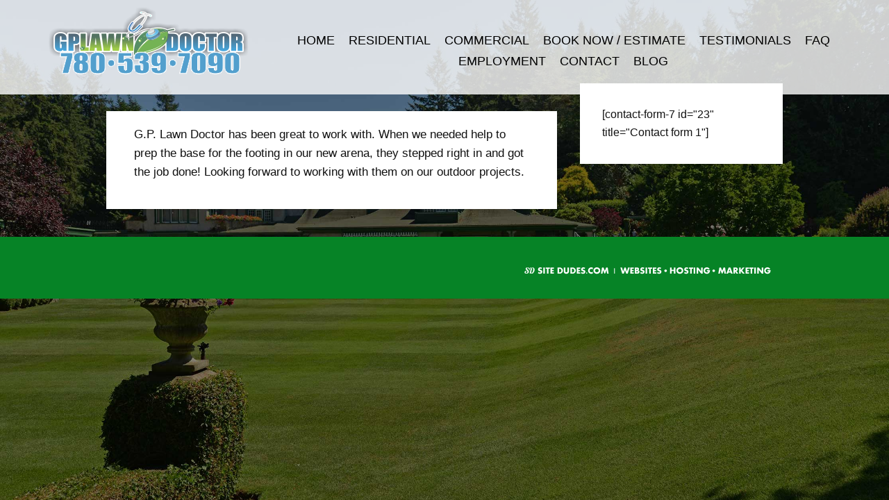

--- FILE ---
content_type: text/css
request_url: https://www.gplawndoctor.com/wp-content/themes/genesischild-mobile-first-master/style.css?ver=2.1.2
body_size: 58117
content:
@import url(http://fonts.googleapis.com/css?family=Roboto+Slab);
/*
Theme Name: genesischild-mobile-first
Description: GenesisChild Mobile First is a vanilla base starter theme created for Genesis Framework
Author: Neil Gee
Author URI: http://www.wpbeaches.com/
Version: 2.1.2
Tags: Contains regular Widget areas as well as preheaderwrap, home page Hero area, optin wrap and pre-footer widget content wrap
Template: genesis
*/


/* # Table of Contents
- HTML5 Reset
	- Baseline Normalize
	- Box Sizing
	- Float Clearing
- Defaults
	- Typographical Elements
	- Headings
	- Objects
	- Gallery
	- Forms
	- Tables
- Structure and Layout
	- Site Containers
	- Column Widths and Positions
	- Column Classes
- Common Classes
	- Avatar
	- Genesis
	- Search Form
	- Titles
	- WordPress
- Widgets
	- Featured Content
- Plugins
	- Genesis eNews Extended
	- Jetpack
- Site Header
	- Title Area
	- Widget Area
- Site Navigation
	- Header Navigation
	- Primary Navigation
	- Secondary Navigation
- Content Area
	- Entries
	- Entry Meta
	- Pagination
	- Comments
- Sidebars
- Footer Widgets
- Site Footer
- Media Queries
	- Retina Display
	- Max-width: 1200px
	- Max-width: 960px
	- Max-width: 800px
*/


/* # HTML5 Reset
---------------------------------------------------------------------------------------------------- */

/* ## Baseline Normalize
--------------------------------------------- */
/*! normalize.css v3.0.2 | MIT License | git.io/normalize */
html{font-family:sans-serif;-ms-text-size-adjust:100%;-webkit-text-size-adjust:100%}body{margin:0}article,aside,details,figcaption,figure,footer,header,hgroup,main,menu,nav,section,summary{display:block}audio,canvas,progress,video{display:inline-block;vertical-align:baseline}audio:not([controls]){display:none;height:0}[hidden],template{display:none}a{background-color:transparent}a:active,a:hover{outline:0}abbr[title]{border-bottom:1px dotted}b,strong{font-weight:700}dfn{font-style:italic}h1{font-size:2em;margin:.67em 0}mark{background:#ff0;color:#000}small{font-size:80%}sub,sup{font-size:75%;line-height:0;position:relative;vertical-align:baseline}sup{top:-.5em}sub{bottom:-.25em}img{border:0}svg:not(:root){overflow:hidden}figure{margin:1em 40px}hr{-moz-box-sizing:content-box;box-sizing:content-box;height:0}pre{overflow:auto}code,kbd,pre,samp{font-family:monospace,monospace;font-size:1em}button,input,optgroup,select,textarea{color:inherit;font:inherit;margin:0}button{overflow:visible}button,select{text-transform:none}button,html input[type=button],input[type=reset],input[type=submit]{-webkit-appearance:button;cursor:pointer}button[disabled],html input[disabled]{cursor:default}button::-moz-focus-inner,input::-moz-focus-inner{border:0;padding:0}input{line-height:normal}input[type=checkbox],input[type=radio]{box-sizing:border-box;padding:0}input[type=number]::-webkit-inner-spin-button,input[type=number]::-webkit-outer-spin-button{height:auto}input[type=search]{-webkit-appearance:textfield;-moz-box-sizing:content-box;-webkit-box-sizing:content-box;box-sizing:content-box}input[type=search]::-webkit-search-cancel-button,input[type=search]::-webkit-search-decoration{-webkit-appearance:none}fieldset{border:1px solid silver;margin:0 2px;padding:.35em .625em .75em}legend{border:0;padding:0}textarea{overflow:auto}optgroup{font-weight:700}table{border-collapse:collapse;border-spacing:0}td,th{padding:0}

/* ## Box Sizing
--------------------------------------------- */

*,
input[type="search"] {
	-webkit-box-sizing: border-box;
	-moz-box-sizing:    border-box;
	box-sizing:         border-box;
}

/* ## Float Clearing
--------------------------------------------- */

.author-box:before,
.clearfix:before,
.entry:before,
.entry-content:before,
.footer-widgets:before,
.nav-primary:before,
.nav-secondary:before,
.pagination:before,
.site-container:before,
.site-footer:before,
.site-header:before,
.site-inner:before,
.wrap:before {
	content: " ";
	display: table;
}

.author-box:after,
.clearfix:after,
.entry:after,
.entry-content:after,
.footer-widgets:after,
.nav-primary:after,
.nav-secondary:after,
.pagination:after,
.site-container:after,
.site-footer:after,
.site-header:after,
.site-inner:after,
.wrap:after {
	clear: both;
	content: " ";
	display: table;
}


/* # Defaults
---------------------------------------------------------------------------------------------------- */

/* ## Typographical Elements
--------------------------------------------- */

 .link_menu_btn  {
    background: #ff8833;
    font-size: 14px;
    color: #fff;
    font-family: 'open sans', sans-serif;
    border-radius: 3px;
    text-decoration: none;
    position: relative;
    display: inline-block;
    padding: 7px 25px 10px 25px;
    margin-bottom: 50px;
    text-align: center;
}

 .link_menu_btn a  {
  color:#fff !important;
}

#mega-menu-wrap-primary #mega-menu-primary > li.mega-menu-megamenu > ul.mega-sub-menu > li.mega-menu-item {

    padding: 8px !important;
    
}

.page-id-7 .footerwidgetheader-container {
  display:none;
}



.info-space{
padding-bottom: 25px;
}

.info-prompt {
    font-family: inherit;
    font-weight: inherit;
    font-size: inherit;
    line-height: 1.6;
    margin-bottom: 1.07em;
text-align:left;
color:#fff;
padding-right:100px;
}

.icon_st{
	text-align:center !important;
}

.info-titlehome {
    font-style: normal;
    font-weight: 600;
    font-size: 45px;
    color: #ffffff;
    line-height: 55px;
}

body {
	background-color: #fff;
	color: #111;
	font-family: Arial, 'Roboto Slab', sans-serif !important;
	font-size: 16px;
	font-weight: 300;
	line-height: 1.625;
	margin: 0;
 
}

a,
button,
input:focus,
input[type="button"],
input[type="reset"],
input[type="submit"],
textarea:focus,
.button,
.gallery img {
	-webkit-transition: all 0.1s ease-in-out;
	-moz-transition:    all 0.1s ease-in-out;
	-ms-transition:     all 0.1s ease-in-out;
	-o-transition:      all 0.1s ease-in-out;
	transition:         all 0.1s ease-in-out;
}

::-moz-selection {
	background-color: #333;
	color: #fff;
}

::selection {
	background-color: #333;
	color: #fff;
}

a {
	color: #e5554e;
	text-decoration: none;
}

a:hover {
	color: #333;
}

p {
	margin: 0 0 20px;
	padding: 0;
}

ol,
ul {
	margin: 0;
	padding: 0;
}

li {
	list-style-type: none;
}

b,
strong {
	font-weight: 700;
}

blockquote,
cite,
em,
i {
	font-style: italic;
}

blockquote {
	margin: 40px;
}

blockquote::before {
	content: "\201C";
	display: block;
	font-size: 30px;
	height: 0;
	left: -20px;
	position: relative;
	top: -10px;
}


/* ## Headings
--------------------------------------------- */

h1,
h2,
h3,
h4,
h5,
h6 {
	color: #333;
	font-family: 'Open Sans', sans-serif;
	font-weight: 400;
	line-height: 1.2;
	margin: 0 0 10px;
}

h1 {
	font-size: 36px;
}

h2 {
	font-size: 30px;
}

h3 {
	font-size: 24px;
}

h4 {
	font-size: 20px;
}

h5 {
	font-size: 18px;
}

h6 {
	font-size: 16px;
}

/* ## Objects
--------------------------------------------- */

embed,
iframe,
img,
object,
video,
.wp-caption {
	max-width: 100%;
}

img {
	height: auto;
}

.featured-content img,
.gallery img {
	width: auto;
}

/* ## Gallery
--------------------------------------------- */

.gallery {
	overflow: hidden;
}

.gallery-item {
	float: left;
	margin: 0 0 28px;
	text-align: center;
}

.gallery-columns-2 .gallery-item {
	width: 50%;
}

.gallery-columns-3 .gallery-item {
	width: 33%;
}

.gallery-columns-4 .gallery-item {
	width: 25%;
}

.gallery-columns-5 .gallery-item {
	width: 20%;
}

.gallery-columns-6 .gallery-item {
	width: 16.6666%;
}

.gallery-columns-7 .gallery-item {
	width: 14.2857%;
}

.gallery-columns-8 .gallery-item {
	width: 12.5%;
}

.gallery-columns-9 .gallery-item {
	width: 11.1111%;
}

.gallery img {
	border: 1px solid #ddd;
	height: auto;
	padding: 4px;
}

.gallery img:hover {
	border: 1px solid #999;
}

/* ## Forms
--------------------------------------------- */

div.wpcf7 {
    margin: 0;
    padding: 0;
    margin-bottom:40px;
}

.site-header .wrap, .bumper {
}

input,
select,
textarea {
	background-color: #fff;
	border: 1px solid #ddd;
	font-weight: 300;
	padding: 16px;
	width: 100%;
	color: #000;
    font-size: 15px;
    font-family: 'Open Sans', sans-serif;
}

input:focus,
textarea:focus {
	border: 1px solid #999;
	outline: none;
}

input[type="checkbox"],
input[type="image"],
input[type="radio"] {
	width: auto;
}

::-moz-placeholder {
	color: #333;
	font-weight: 300;
	opacity: 1;
}

::-webkit-input-placeholder {
	color: #333;
	font-weight: 300;
}

button,
input[type="button"],
input[type="reset"],
input[type="submit"],
.button {
	background-color: #333;
	border: none;
	color: #fff;
	cursor: pointer;
	font-size: 16px;
	font-weight: 300;
	padding: 16px 24px;
	text-transform: uppercase;
	width: auto;
}

.footer-widgets button,
.footer-widgets input[type="button"],
.footer-widgets input[type="reset"],
.footer-widgets input[type="submit"],
.footer-widgets .button {
	background-color: #e5554e;
	color: #fff;
}

button:hover,
input:hover[type="button"],
input:hover[type="reset"],
input:hover[type="submit"],
.button:hover {
	background-color: #e5554e;
	color: #fff;
}

.entry-content .button:hover {
	color: #fff;
}

.footer-widgets button:hover,
.footer-widgets input:hover[type="button"],
.footer-widgets input:hover[type="reset"],
.footer-widgets input:hover[type="submit"],
.footer-widgets .button:hover {
	background-color: #fff;
	color: #333;
}

.button {
	display: inline-block;
}

input[type="search"]::-webkit-search-cancel-button,
input[type="search"]::-webkit-search-results-button {
	display: none;
}

/* ## Tables
--------------------------------------------- */

table {
	border-collapse: collapse;
	border-spacing: 0;
	line-height: 2;
	margin-bottom: 40px;
	width: 100%;
}

tbody {
	border-bottom: 1px solid #ddd;
}

td,
th {
	text-align: left;
}

td {
	border-top: 1px solid #ddd;
	padding: 6px 0;
}

th {
	font-weight: 400;
}


/* # Structure and Layout
---------------------------------------------------------------------------------------------------- */

/* ## Site Containers
--------------------------------------------- */

.site-inner {
	clear: both;
	padding-top: 40px;
	padding-left: 2%;
	padding-right: 2%;
}

.home .site-inner {
	padding-left: 0;
	padding-right: 0;
}

/* ## Column Widths and Positions
--------------------------------------------- */



.full-width-content .content {
	width: 100%;
}

.site-inner,
.wrap {
	padding-left: 5%;
	padding-right: 5%;
}

.archive-description,
.author-box,
.comment-respond,
.entry,
.entry-comments,
.entry-pings,
.sidebar .widget,
.site-header {
	padding: 0;
}

.archive-pagination li a {
	margin-bottom: 4px;
}

.five-sixths,
.four-sixths,
.one-fourth,
.one-half,
.one-sixth,
.one-third,
.three-fourths,
.three-sixths,
.two-fourths,
.two-sixths,
.two-thirds {
	margin: 0;
	width: 100%;
}



.sidebar .widget.enews-widget {
	padding: 40px;
}

.content,
.content-sidebar-sidebar .content,
.content-sidebar-sidebar .content-sidebar-wrap,
.footer-widgets-1,
.footer-widgets-2,
.footer-widgets-3,
.sidebar-content-sidebar .content,
.sidebar-content-sidebar .content-sidebar-wrap,
.sidebar-primary,
.sidebar-secondary,
.sidebar-sidebar-content .content,
.sidebar-sidebar-content .content-sidebar-wrap,
.site-header .widget-area,
.title-area {
	width: 100%;
}




/* # Common Classes
---------------------------------------------------------------------------------------------------- */

/* ## Avatar
--------------------------------------------- */

.avatar {
	float: left;
}

.alignleft .avatar,
.author-box .avatar {
	margin-right: 24px;
}

.alignright .avatar {
	margin-left: 24px;
}

.comment .avatar {
	margin: 0 16px 24px 0;
}

/* ## Genesis
--------------------------------------------- */

.breadcrumb {
	margin-bottom: 20px;
}

.archive-description,
.author-box {
	background-color: #fff;
	font-size: 16px;
	margin-bottom: 40px;
	padding: 40px;
}

.author-box-title {
	font-size: 16px;
	margin-bottom: 4px;
}

.archive-description p:last-child,
.author-box p:last-child {
	margin-bottom: 0;
}

/* ## Search Form
--------------------------------------------- */

.search-form {
	overflow: hidden;
}

.site-header .search-form {
	float: right;
	margin-top: 12px;
}

.entry-content .search-form,
.site-header .search-form {
	width: 50%;
}

.genesis-nav-menu .search input[type="submit"],
.widget_search input[type="submit"] {
	border: 0;
	clip: rect(0, 0, 0, 0);
	height: 1px;
	margin: -1px;
	padding: 0;
	position: absolute;
	width: 1px;
}

/* ## Titles
--------------------------------------------- */

.archive-title {
	font-size: 20px;
}

.entry-title {
	font-size: 36px;
}

.entry-title a,
.sidebar .widget-title a {
	color: #333;
}

.entry-title a:hover {
	color: #e5554e;
}

.widget-title {
	font-size: 18px;
	margin-bottom: 20px;
}

.footer-widgets .widget-title {
	color: #fff;
}

/* ## WordPress
--------------------------------------------- */

a.aligncenter img {
	display: block;
	margin: 0 auto;
}

a.alignnone {
	display: inline-block;
}

.alignleft {
	float: left;
	text-align: left;
}

.alignright {
	float: right;
	text-align: right;
}

a.alignleft,
a.alignnone,
a.alignright {
	max-width: 100%;
}

img.centered,
.aligncenter {
	display: block;
	margin: 0 auto 24px;
}

img.alignnone,
.alignnone {
	margin-bottom: 12px;
}

a.alignleft,
img.alignleft,
.wp-caption.alignleft {
	margin: 0 24px 24px 0;
}

a.alignright,
img.alignright,
.wp-caption.alignright {
	margin: 0 0 24px 24px;
}

.wp-caption-text {
	font-size: 14px;
	font-weight: 700;
	text-align: center;
}

.entry-content p.wp-caption-text {
	margin-bottom: 0;
}


/* # Widgets
---------------------------------------------------------------------------------------------------- */

.widget {
	word-wrap: break-word;
}

.widget ol > li {
	list-style-position: inside;
	list-style-type: decimal;
	padding-left: 20px;
	text-indent: -20px;
}

.widget li li {
	border: none;
	margin: 0 0 0 30px;
	padding: 0;
}

.widget_calendar table {
	width: 100%;
}

.widget_calendar td,
.widget_calendar th {
	text-align: center;
}

/* ## Featured Content
--------------------------------------------- */

.featured-content .entry {
	border-bottom: 2px solid #f5f5f5;
	margin-bottom: 20px;
	padding: 0 0 24px;
}

.footer-widgets .entry {
	border-bottom: 1px dotted #666;
}

.featured-content .entry-title {
	font-size: 20px;
}


/* # Plugins
---------------------------------------------------------------------------------------------------- */

/* ## Genesis eNews Extended
--------------------------------------------- */

.enews-widget,
.enews-widget .widget-title {
	color: #fff;
}

.sidebar .widget.enews-widget {
	background-color: #333;
}

.enews-widget input,
.enews-widget input:focus {
	border: 1px solid #333;
}

.enews-widget input {
	font-size: 16px;
	margin-bottom: 16px;
}

.enews-widget input[type="submit"] {
	background-color: #e5554e;
	color: #fff;
	margin: 0;
	width: 100%;
}

.enews-widget input:hover[type="submit"] {
	background-color: #fff;
	color: #333;
}

.enews form + p {
	margin-top: 24px;
}

/* ## Jetpack
--------------------------------------------- */

#wpstats {
	display: none;
}


/* # Site Header
---------------------------------------------------------------------------------------------------- */

.preheaderright,
.preheaderleft  {
	text-align: center;
}

.preheaderright .textwidget,
.preheaderleft .textwidget {
	padding: 1%;
}


.site-header {

	min-height: 80px;
}

.site-header .wrap {
	padding: 5px 5%;/*20px 5%*/
}


/* ## Title Area
--------------------------------------------- */


.header-full-width .title-area {
	width: 100%;
}

.title-area {
	padding: 10px 0;
}

.site-title {
	font-size: 32px;
	font-weight: 400;
	line-height: 1.2;
}

.site-title a,
.site-title a:hover {
	color: #333;
}

.header-image .site-title > a {
	float: left;
	min-height: 100px;
	width: 100%;
}

.site-description {
	font-size: 16px;
	font-weight: 300;
	line-height: 1.5;
}

.site-description,
.site-title {
	margin-bottom: 0;
}

.header-image .site-description,
.header-image .site-title {
	display: block;
	text-indent: -9999px;
}

.genesis-nav-menu, 
.site-description, 
.site-header .title-area, 
.site-header .search-form, 
.site-title {
	text-align: center;
}



/* # Site Navigation
---------------------------------------------------------------------------------------------------- */

.genesis-nav-menu {
	clear: both;
	font-size: 17px;
	line-height: 1;
	width: 100%;
}

.genesis-nav-menu .menu-item {
	display: inline-block;
	text-align: left;
}



.genesis-nav-menu a:hover,
.genesis-nav-menu .current-menu-item > a,
.genesis-nav-menu .sub-menu .current-menu-item > a:hover {
	color: #068326;
}

.genesis-nav-menu .sub-menu {
	left: -9999px;
	opacity: 0;
	position: absolute;
	-webkit-transition: opacity .4s ease-in-out;
	-moz-transition:    opacity .4s ease-in-out;
	-ms-transition:     opacity .4s ease-in-out;
	-o-transition:      opacity .4s ease-in-out;
	transition:         opacity .4s ease-in-out;
	width: 200px;
	z-index: 99;
}

.genesis-nav-menu .sub-menu a {
	background-color: #fff;
	border: 1px solid #eee;
	border-top: none;
	font-size: 14px;
	padding: 20px;
	position: relative;
	width: 200px;
}

.genesis-nav-menu .sub-menu .sub-menu {
	margin: -55px 0 0 199px;
}

.genesis-nav-menu .menu-item:hover {
	position: static;
}

.genesis-nav-menu .menu-item:hover > .sub-menu {
	left: auto;
	opacity: 1;
}

.genesis-nav-menu > .first > a {
	padding-left: 0;
}

.genesis-nav-menu > .last > a {
	padding-right: 0;
}

.genesis-nav-menu a,
.genesis-nav-menu > .first > a,
.genesis-nav-menu > .last > a {
	padding: 20px 5px;
	color: #333;
	display: block;
}

.genesis-nav-menu li.right {
	display: none;
}

/* ## Site Header Navigation
--------------------------------------------- */

.site-header .sub-menu {
	border-top: 1px solid #eee;
}

.site-header .sub-menu .sub-menu {
	margin-top: -56px;
}

.site-header .genesis-nav-menu li li {
	margin-left: 0;
}

/* ## Primary Navigation
--------------------------------------------- */

.nav-primary {
    /* background-color: #fff; */
   
}
.nav-primary .genesis-nav-menu a {
    color:#000;
}

.nav-primary .genesis-nav-menu .sub-menu a {
	color: #333;
}

.nav-primary .genesis-nav-menu a:hover, 
.nav-primary .genesis-nav-menu .current-menu-item > a, 
.nav-primary .genesis-nav-menu .sub-menu .current-menu-item > a:hover {
	color: #4dcc00;
}
.nav-primary .genesis-nav-menu a:last-child {
	padding-right: 0;
}

/* ## Secondary Navigation
--------------------------------------------- */

.nav-secondary {
	background-color: #333;
	color: #fff;
}
#menu-secondary-navigation a {
	color: #fff;
}
#menu-secondary-navigation a:hover, 
#menu-secondary-navigation .sub-menu a:hover{
	 color: #e5554e;
}

#menu-secondary-navigation .sub-menu a {
	color: #000;
}


/* # Content Area
---------------------------------------------------------------------------------------------------- */

/*  Entries
--------------------------------------------- */

.entry {
	margin-bottom: 40px;
	margin-top:160px;/*120px;*/
}

.content .entry {
	background-color: #fff;
}

.entry-content ol,
.entry-content ul {
	margin-bottom: 28px;
	margin-left: 40px;
}

.entry-content ol > li {
	list-style-type: decimal;
}

.entry-content ul > li {
	list-style-type: disc;
}

.entry-content ol ol,
.entry-content ul ul {
	margin-bottom: 0;
}

.entry-content code {
	background-color: #333;
	color: #ddd;
}

/* Entry Meta
--------------------------------------------- */

p.entry-meta {
	font-size: 16px;
	margin-bottom: 0;
}

.entry-header .entry-meta {
	margin-bottom: 24px;
}

.entry-footer .entry-meta {
	border-top: 2px solid #f5f5f5;
	padding-top: 24px;
}

.entry-categories,
.entry-tags {
	display: block;
}

.entry-comments-link::before {
	content: "\2014";
	margin: 0 6px 0 2px;
}

/* Pagination
--------------------------------------------- */

.pagination {
	clear: both;
	margin: 40px 0;
}

.adjacent-entry-pagination {
	margin-bottom: 0;
}

.archive-pagination li {
	display: inline;
}

.archive-pagination li a {
	background-color: #333;
	color: #fff;
	cursor: pointer;
	display: inline-block;
	font-size: 16px;
	padding: 8px 12px;
}

.archive-pagination li a:hover,
.archive-pagination .active a {
	background-color: #e5554e;
}

/*  Comments
--------------------------------------------- */

.comment-respond,
.entry-comments,
.entry-pings {
	background-color: #fff;
	margin-bottom: 40px;
}

.comment-respond,
.entry-pings {
	padding: 40px 40px 16px;
}

.entry-comments {
	padding: 40px;
}

.comment-header {
	font-size: 16px;
}

li.comment {
	background-color: #f5f5f5;
	border: 2px solid #fff;
	border-right: none;
}

.comment-content {
	clear: both;
}

.comment-list li {
	margin-top: 24px;
	padding: 32px;
}

.comment-list li li {
	margin-right: -32px;
}

.comment-respond input[type="email"],
.comment-respond input[type="text"],
.comment-respond input[type="url"] {
	width: 50%;
}

.comment-respond label {
	display: block;
	margin-right: 12px;
}

.entry-comments .comment-author {
	margin-bottom: 0;
}

.entry-pings .reply {
	display: none;
}

.bypostauthor {
}

.form-allowed-tags {
	background-color: #f5f5f5;
	font-size: 16px;
	padding: 24px;
}


/* Sidebars
---------------------------------------------------------------------------------------------------- */

.sidebar {
	font-size: 16px;
}

.sidebar li {
	border-bottom: 1px dotted #ddd;
	margin-bottom: 10px;
	padding-bottom: 10px;
}

.sidebar p:last-child,
.sidebar ul > li:last-child {
	margin-bottom: 0;
}

.sidebar .widget {
    background-color: rgba(255, 255, 255, 0);
}

.ghost {
    padding: 0 20px;
    color: #FFF;
    border: 2px solid;
    font-size: 18px;
    line-height: 2.22222;
    font-weight: 700;
    background-color: transparent;
}

.ghost:hover, .ghost:focus {
  color: #fff;
  background-color: #F83 !important;
}

img.alignnone, .alignnone .project-container {
    margin-bottom: -8px !important;
}


/* COUPON NONSENSE
---------------------------------------------------------------------------------------------------- */

.alizarin{background:#e74c3c}
.amethyst{background:#9b59b6}
.emerald{background:#2ecc71}
.midnight-blue{background:#2c3e50}
.peter-river{background:#3498db}
.dl{background:#000;padding:30px 0;border-radius:20px;position:relative}
.dl:before{content:" ";height:20px;width:20px;background:#ddd;border-radius:20px;position:absolute;left:50%;top:20px;margin-left:-10px}
.dl .brand{text-transform:uppercase;letter-spacing:3px;padding:10px 15px;margin-top:10px;text-align:center;min-height:100px}
.dl .discount{min-height:50px;position:relative;font-size:80px;line-height:80px;text-align:center;font-weight:700;padding:20px 15px 0;color:#f1c40f}
.dl .discount:after{content:" ";border-right:20px solid transparent;border-left:20px solid transparent;position:absolute;bottom:-20px;left:20%}
.dl .discount.alizarin:after{border-top:20px solid #e74c3c}
.dl .discount.peter-river:after{border-top:20px solid #3498db}
.dl .discount.emerald:after{border-top:20px solid #2ecc71}
.dl .discount.amethyst:after{border-top:20px solid #9b59b6}
.dl .discount .type{font-size:20px;letter-spacing:1px;text-transform:uppercase;margin-top:-30px}
.dl .descr {
    display: none;
    /* margin-top: 10px; */
    /* padding: 20px 15px; */
}
.dl .ends{padding:0 15px;color:#f1c40f;margin-bottom:10px}
.dl .coupon{min-height:50px;text-align:center;text-transform:uppercase;font-weight:700;font-size:18px;padding:20px 15px}
.dl .coupon a.open-code{color:#16a085}
.dl .coupon .code{letter-spacing:1px;border-radius:4px;margin-top:10px;padding:10px 15px;color:#f1c40f;background:#f0f0f0}

/* Footer Widgets
---------------------------------------------------------------------------------------------------- */


.footerwidgetheader .widget-title {
	text-align: center;
	font-size: 30px;
	margin: 20px auto;
}

.footer-widgets {
	background-color: #333;
	clear: both;
	padding-top: 40px;
	text-align: center;
}

.footer-widgets,
.footer-widgets a {
	color: #999;
}

.footer-widgets input {
	border: 1px solid #333;
}

.footer-widgets a.button,
.footer-widgets a:hover {
	color: #fff;
}

.footer-widgets li {
	border-bottom: 1px dotted #666;
	margin-bottom: 10px;
	padding-bottom: 10px;
}

.footer-widgets .widget {
	margin-bottom: 40px;
}

.footer-widgets p:last-child {
	margin-bottom: 0;
}




/* Site Footer
---------------------------------------------------------------------------------------------------- */

.site-footer {
	background-color: #fff;
	font-size: 16px;
	line-height: 1;
	text-align: center;
}

.site-footer p {
	margin-bottom: 0;
}
.postfooterright .textwidget,
.postfooterleft .textwidget {
	text-align: center;
	padding: 1%;
}

/* FrontPage Widgets
---------------------------------------------------------------------------------------------------- */

.optincontainer, .herocontainer, .home-module-container  {
	
}


.home-module-container  {
	background-color:#fff;
	padding-top: 60px;

}

.optincontainer{
	background-color: #068326;
	padding: 20px;
	color: #fff !important;
}

/* WooCommerce 
---------------------------------------------------------------------------------------------------- */

.woocommerce a.button, 
.woocommerce button.button, 
.woocommerce input.button, 
.woocommerce #respond input#submit, 
.woocommerce #content input.button, 
.woocommerce-page a.button, 
.woocommerce-page button.button, 
.woocommerce-page input.button, 
.woocommerce-page #respond input#submit, 
.woocommerce-page #content input.button {
	font-size: 12px;
}

.woocommerce ul.products li.product, 
.woocommerce-page ul.products li.product {
	padding: 1%;
}

.woocommerce a[title="View Cart"]{
	display: block;
	clear:both;
}

.woocommerce ul li {
	list-style-type: none;
}

.woocommerce .input-checkbox, 
.woocommerce .input-radio {
	box-shadow: none;
	width: auto;
}

.woocommerce .related ul li.product img, 
.woocommerce .related ul.products li.product img, 
.woocommerce .upsells.products ul li.product img, 
.woocommerce .upsells.products ul.products li.product img, 
.woocommerce-page .related ul li.product img, 
.woocommerce-page .related ul.products li.product img, 
.woocommerce-page .upsells.products ul li.product img, 
.woocommerce-page .upsells.products ul.products li.product img {
	width: auto;
}

.woocommerce div.product div.images img,
.woocommerce #content div.product div.images img,
.woocommerce-page div.product div.images img,
.woocommerce-page #content div.product div.images img {
	width: auto;
}

.woocommerce ul.products li.product a img,
.woocommerce-page ul.products li.product a img {
	width:auto;
}

.woocommerce .related ul li.product, 
.woocommerce .related ul.products li.product, 
.woocommerce .upsells.products ul li.product, 
.woocommerce .upsells.products ul.products li.product, 
.woocommerce-page .related ul li.product, 
.woocommerce-page .related ul.products li.product, 
.woocommerce-page .upsells.products ul li.product, 
.woocommerce-page .upsells.products ul.products li.product {
	padding: 4%;
}

.woocommerce-cart table.cart input {
	padding: 8px;
}

.woocommerce .quantity .qty {
	padding: 8px;
	font-size: 16px;
}

.woocommerce form .form-row input.input-text, 
.woocommerce form .form-row textarea {
	padding: 10px;
	font-size: 16px;
}


/* Read More 
---------------------------------------------------------------------------------------------------- */

a.more-link {
	display:inline-block;
	font-size:14px;
	margin-top:10px;
	padding:5px 20px;
	border-radius:4px;
	color:#fff;
	background-color:#9c9c9c;
	border:1px solid #7e7e7e;
	transition-property: opacity;
	transition-delay: 0.3s;
	transition-duration: .5s;
	
}
a.more-link:hover {
	opacity:.6;
	color:#fff;
}



/* # Media Queries
---------------------------------------------------------------------------------------------------- */

	/* Mobile Portrait Size to Mobile Landscape Size (devices and browsers) */
	@media only screen and (max-width: 479px) {


    .pixfort_gym_13 .htext_style{margin-right: 0px;}


    .pixfort_gym_13 .logo_width{width: 70%; }

    .home-module-container .img_gym_st{position: relative; width:100%; height: auto;         }

    .pixfort_gym_13 .link_1_btn a {float: none;}
    .pixfort_gym_13 .link_2_btn a {float: none;}
    .home-module-container .link_3_btn a {float: none;}

    .home-module-container  .text_st {width: 69%;  text-align: center;padding-left: 0px;}
    .home-module-container .title_st,  .home-module-container .subject_st {width:100%;        }

    .pixfort_gym_13 .zone_left{ text-align: center;}
   .home-module-container .icon_st img{float: none !important; text-align: center;}

    .home-module-container .substyle{text-align: center;         }
    .pixfort_gym_13 .text-style {max-width: 100%; margin-left:20px; margin-right: 20px;       }

    .pixfort_gym_13 .box_style{width: 85%;}

    .pixfort_gym_13 .rights_st {float: none;text-align: center;   }
    .pixfort_gym_13 .likes_st { margin: 0; padding-right: 0px;  padding-top: 25px; float: none; text-align: center;}
    .pixfort_gym_13 .socbuttons {text-align: center;  float: none;}
    .pixfort_gym_13 .soc_icons {float: none;text-align: center; }
    .pixfort_gym_13 .note_contact {margin-bottom: 60px;}
    .pixfort_gym_13 .send_btn button {width: 100%;}

    }

@media only screen and (min-width: 768px) {


	body {
		background-color: #f5f5f5;
		font-size: 17px;
	}

	.entry {
		    padding: 20px 40px;
	}


	/* Columns
	---------------------------------------------------------------------------------------------------- */
	/* Link: http://twitter.github.io/bootstrap/assets/css/bootstrap-responsive.css */

	.five-sixths,
	.four-sixths,
	.one-fourth,
	.one-half,
	.one-sixth,
	.one-third,
	.three-fourths,
	.three-sixths,
	.two-fourths,
	.two-sixths,
	.two-thirds {
		float: left;
		margin-left: 2.564102564102564%;
	}

	.one-half,
	.three-sixths,
	.two-fourths {
		width: 48.717948717948715%;
	}

	.one-third,
	.two-sixths {
		width: 31.623931623931625%;
	}

	.four-sixths,
	.two-thirds {
		width: 65.81196581196582%;
	}

	.one-fourth {
		width: 23.076923076923077%;
	}

	.three-fourths {
		width: 74.35897435897436%;
	}

	.one-sixth {
		width: 14.52991452991453%;
	}

	.five-sixths {
		width: 82.90598290598291%;
	}

	.genesis-nav-menu li.right {
		display: inline-block;
	}

	.first {
		clear: both;
		margin-left: 0;
	}


	/* Header
	---------------------------------------------------------------------------------------------------- */
	
	.preheaderright .textwidget,
	.preheaderleft .textwidget,
	.postfooterright .textwidget,
	.postfooterleft .textwidget {
		padding: 2% 0;
	}


	.preheaderright,
	.postfooterright  {
		text-align: right;
		float: right;
	}	

	.preheaderleft,
	.postfooterleft  {
		text-align: left;
	}
	
	.site-description, 
	.site-header .title-area, 
	.site-title {
		text-align: left;
	}

	.site-header .wrap {
		padding: 5px 1%;/*20px 1%*/
	}

	.site-header  .genesis-nav-menu {
		text-align: right;
	}

	.header-image .title-area {
		background-position: center top;
	}

	.site-header .search-form {
		margin: 16px auto;
	}


	/* ## Title Area
	--------------------------------------------- */

	.title-area {
		float: left;
		width: 30%; /*400px*/
	}

	/* ## Header Widget Area
	--------------------------------------------- */

	.site-header .widget-area {
		width: 70%; /*800px*/
		float: right;
		text-align: right;
	}

	.home .site-inner {
		display:none;
	}

	/* Layout
	---------------------------------------------------------------------------------------------------- */

	.home .site-inner,
	.wrap {
		max-width: 960px;
		margin: 0 auto;
		padding-left: 0; 
  		padding-right:0; 
	}
	.site-inner,
	.home .wrap {
		max-width: 960px;
		margin: 0 auto;
		padding-left: 1%; 
  		padding-right:1%; 
	}

	.content-sidebar-sidebar .content-sidebar-wrap {
		float: left;
	}

	.sidebar-content-sidebar .content-sidebar-wrap,
	.sidebar-sidebar-content .content-sidebar-wrap {
		float: right;
	}

	.content-sidebar .content,
	.content-sidebar-sidebar .content,
	.sidebar-content-sidebar .content {
		float: left;
	}

	.sidebar-content .sidebar-primary,
	.sidebar-sidebar-content .sidebar-primary {
		float: left;
	}

	.content-sidebar-sidebar .sidebar-secondary {
  		float: right;
	}	

	/* Content
	---------------------------------------------------------------------------------------------------- */
	.content-sidebar-sidebar .content-sidebar-wrap,
	.sidebar-content-sidebar .content-sidebar-wrap,
	.sidebar-sidebar-content .content-sidebar-wrap {
		width: 81.66%; /*980px*/
	}

	.content-sidebar-sidebar .content,
	.sidebar-content-sidebar .content,
	.sidebar-sidebar-content .content {
		width: 66.66%; /*580px*/
	}

	.content {
		width: 66.66%; /*800px*/
		float: right;
	}

	/* Sidebars
	---------------------------------------------------------------------------------------------------- */

	/* ### Primary Sidebar */

	.sidebar-primary {
		width: 30%; /*360px*/
		float: right;
                margin-top: 100px;
	}

	/* ### Secondary Sidebar */

	.sidebar-secondary {
		width: 15%; /*180px*/
		float: left;	
	}

	.sidebar .widget {
		padding: 0px;
	}		
	
	/* Menus
	---------------------------------------------------------------------------------------------------- */
	.menu-secondary {
		text-align: left;
	}

	.genesis-nav-menu > .right {
		color: #fff;
		float: right;
		list-style-type: none;
		padding: 30px 0;
	}
	.genesis-nav-menu > .right > a {
		display: inline;
		padding: 0;
	}

	.genesis-nav-menu > .rss > a {
		margin-left: 48px;
	}

	.genesis-nav-menu > .search {
		padding: 10px 0 0;
	}

	.genesis-nav-menu li,
	.site-header ul.genesis-nav-menu,
	.site-header .search-form {
		float: none;
	}


	.genesis-nav-menu a {
		
	}
	

	/* Footer
	---------------------------------------------------------------------------------------------------- */
	
	.footer-widgets-1,
	.footer-widgets-2,
	.footer-widgets-3 {
		width: 30%;
	}

	.footer-widgets-1 {
		margin-right: 5%;
	}

	.footer-widgets-1,
	.footer-widgets-2 {
		float: left;
	}

	.footer-widgets-3 {
		float: right;
	}

	.footer-widgets {
		text-align: left;
	}

}



@media only screen and (min-width: 1200px) {
	
	.site-header .wrap {
		/*padding: 20px 0;*/
		padding: 5px 0 ;
	}

	.site-inner,
	.wrap {
		max-width: 1140px;
	}

	.home .site-inner {
		max-width: none;
	}

	.home .wrap {
		max-width: 1140px;
	}

	.site-inner {
		padding-top: 40px;
	}

	/* ## Title Area
	--------------------------------------------- */

	.title-area {
		width: 30%; /*400px*/
	}

	/* ## Header Widget Area
	--------------------------------------------- */

	.site-header .widget-area {
		width: 70%; /*800px*/
		padding-top: 18px;
	}


}

@media only screen and (max-width: 1196px){
	.header-image .site-title > a{
    background: url(../../uploads/2021/03/cropped-logo-with-number-resize.png) center no-repeat !important;
}
	
	#title-area-mobile h1{
		display:none !important;
	}
	
	#title-area-mobile{
		text-align: center;
		font-size: 25px;
		padding: 0px 0;
		color: #5689b7;
	}
	
	#title-area-mobile a{
		text-align: center;
		font-size: 25px;
		padding: 20px 0;
		color: #b75b56;
	}
	
	
}

@media only screen and (min-width: 769px){
	
	#title-area-mobile h1, #title-area-mobile{
		display:none !important;
	}
	
}

@media only screen and (max-width: 1024px) {

.site-header {
    position: relative !important;
    width: 100%;
    z-index: 999;
    background:#fff !important;
}

.site-inner{
	background:#fff;
}

.site-container {
   
    -webkit-background-size: cover;
    -moz-background-size: cover;
    -o-background-size: cover;
    background-size: cover;
    display: no;
}

.entry{
	margin-top: 0px;
}

.LHContainer {
display:none;
}

.home-module-container .text_st {
    position: relative;
    display: inline-block;
    width: 100% !important;
    padding-left: 0px !important;
    padding-bottom: 30px;
}

.projects-container {
    background: url("../../uploads/2018/05/bg.jpg") #1f334a fixed no-repeat center top !important;
    /* padding: 2%; */
}

.header-image .title-area {
    background-position: center top;
}

.herocontainer .eModal-1 {

    padding: 20px 10px !important;
 
}



}

/*----------------------------------------------Client Fun Starts Here---------------------------------------------------*
/
/
------------------------------------------------------------------------------------------------------------------------*/

.fa-map-marker{
	padding-right:7px !important;
}

.fa-bell{
	padding-right:7px !important;
}


.herocontainer .eModal-1  {
    background: #ff8833;
    font-size: 18px;
    color: #fff;
    font-family: 'open sans', sans-serif;
    padding: 20px 30px;
    line-height: 30px;
    display: inline-block;
    border-radius: 3px;
    text-decoration: none;
    position: relative;
    display: inline-block;
    padding-top: 15px;
}

.emodal > .emodal-close {

    background-color: rgb(255, 136, 51) !important;
}
/*----------------------------------------------Structure----------------------------------------------------------------*
/
/These colors where used to visualise the various widget areas - they are commented out by default
------------------------------------------------------------------------------------------------------------------------*/
/*.preheadercontainer {background-color:aquamarine;}
.preheaderleft {background-color:aliceblue;}
.preheaderright {background-color:antiquewhite;}

.herocontainer {background-color:cadetblue;}
.optincontainer {background-color:blanchedalmond;}
.footerwidgetheader-container {background-color:darkolivegreen;}
.site-footer {background-color:azure;}
.postfooterleft {background-color:indianred;}
.postfooterright {background-color:antiquewhite;}
.beforecontent {background-color:coral;}
.aftercontent {background-color:coral;}

.homeleft {background-color: aquamarine;}
.homemiddle{background-color: cadetblue; }
.homeright {background-color: indianred; }*/

.site-inner {padding-top:0px;

-webkit-background-size: cover;
  -moz-background-size: cover;
  -o-background-size: cover;
  background-size: cover;
}





/*----------------------------------------------Colors-------------------------------------------------------------------*
/
/
------------------------------------------------------------------------------------------------------------------------*/







/*----------------------------------------------Fonts--------------------------------------------------------------------*
/
/
------------------------------------------------------------------------------------------------------------------------*/






/*----------------------------------------------Buttons--------------------------------------------------------------------*
/
/
------------------------------------------------------------------------------------------------------------------------*/

input:hover[type="submit"], .button:hover {
    color: #fff;
    background: #068326;
    padding: 10px 40px 10px 40px;
    border-radius: 3px;
    font-weight: normal;
    text-shadow: none;
    color: #fff;
    font-family: 'Open Sans', sans-serif;
    font-size: 16px;
    text-decoration: none;
    border: none;
    position: relative;
    display: inline-block;
	
}


input[type="submit"]  {
    background-color: #000;
    color: #fff;
    padding: 10px 40px 10px 40px;
    border-radius: 3px;
    font-weight: normal;
    text-shadow: none;
    color: #fff;
    font-family: 'Open Sans', sans-serif;
    font-size: 16px;
    text-decoration: none;
    border: none;
    position: relative;
    display: inline-block;
	width:100%;
	margin-top: 15px;
}

.google-button {
  background: #D53 url('http://i.imgur.com/qFlAIL1.png') no-repeat -0.6rem -0.4rem; 
  box-shadow: 0 -0.2rem 0 #F88; 
  color: #FFF; 
  font-family: 'Helvetica Neaue','Helvetica','Calibri',sans-serif; 
  font-size: 1.3rem; 
  line-height: 3.6rem; 
  padding: 0.8rem 0.9rem 1.1rem 5.1rem; 
  text-decoration: none; 
  -webkit-border-radius: 0.5rem;
  -moz-border-radius: 0.5rem; 
  border-radius: 0.5rem; 
  text-wrap: no-wrap;
}


/*----------------------------------------------PreHeader----------------------------------------------------------------*
/
/
------------------------------------------------------------------------------------------------------------------------*/






/*----------------------------------------------Header-------------------------------------------------------------------*
*
/
------------------------------------------------------------------------------------------------------------------------*/

 /* Shrinking Header
--------------------------------------------- */
 
.site-header {
	position: fixed;
	width: 100%;
	z-index: 999;
	background: rgba(255, 255, 255, 0.8);
	padding-bottom: 8px;
}
 
.title-area {
	padding-top: 5px;
	padding-bottom: 0;
}
 
.site-header .wrap, .bumper {
  
}

.bump[]
.site-header,
.site-header .wrap,
.site-description {
	-webkit-transition: all 0.4s ease-in-out;
	-moz-transition:    all 0.4s ease-in-out;
	transition:         all 0.4s ease-in-out;
}
 
/* Shrink
--------------------------------------------- */
 
.site-header.shrink {
 background-color: #eef;/*rgba(255,255,255,1);*//*0.95*/

}
 
.shrink .wrap {
    min-height: 80px;
}
 
.shrink .site-title {
	font-size: 20px;
	padding-top: 3px;
}
 
.header-image .shrink .site-title {
	padding: 0;
}

.header-image .shrink .site-title > a {
    min-height: 95px;
}

#mega-menu-wrap-primary #mega-menu-primary > li.mega-menu-item > a {
	height:0;
}




/*-------------------------------------------Social Media Navigation-------------------------------------------------------*
/
/
------------------------------------------------------------------------------------------------------------------------*/






/*----------------------------------------------Primary Navigation-------------------------------------------------------*
/
/
------------------------------------------------------------------------------------------------------------------------*/




/*----------------------------------------------Hero---------------------------------------------------------------------*
/
/
------------------------------------------------------------------------------------------------------------------------*/

.herocontainer {   
    background: #068326;
    -webkit-background-size: cover;
    -moz-background-size: cover;
    -o-background-size: cover;
    background-size: cover;
   
}



.herocontainer .title {
    text-align: center;
    font-size: 48px;
    font-family: 'open sans', sans-serif;
    font-weight: 700;
    color: rgb(255, 255, 255);
        line-height: 50px;
    margin-bottom: 14px;
}

.herocontainer .subtitle {
    text-align: center;
    font-size: 22px;
    font-family: 'open sans', sans-serif;
    font-weight: normal;
    color: #d3d3d3;
    line-height: 34px;
    margin-bottom: 8px;
}

    .herocontainer .one_link  {text-align: center;
    padding-top: 30px;
    }

    .herocontainer .start_btn a {background: #ff8833;
          font-size:18px;
          color: #fff;
          font-family: 'open sans', sans-serif;

          padding: 20px 30px;
          line-height: 30px;
          display: inline-block;
          border-radius: 3px;
          text-decoration:none;
          position: relative;
          display: inline-block;

          padding-top: 15px;
    }

     .herocontainer .start_btn a:hover {background: #f27227;

    }

    .herocontainer .slow_fade {
    -webkit-transition: all 0.2s linear;
    -moz-transition: all 0.2s linear;
    -ms-transition: all 0.2s linear;
    -o-transition: all 0.2s linear;
}

.herocontainer .note_st {
    text-align: center;
    color: #a9a9a9;
    font-size: 13px;
    font-family: 'open sans', sans-serif;
    padding-top: 30px;
}


.herocontainer .arrow_st {
    text-align: center;
    padding: 20px 0px;
    animation: new_icon 1s linear 0s infinite alternate;
    -webkit-animation: new_icon 2s linear 0s infinite alternate;
}


#mega-menu-wrap-primary .mega-menu-toggle:after {
    display:none;
}

.title-dfd {
    font-size: 40px;
    color: #dddddd;
    line-height: 55px;
   
}
.dfd-vertical-aligned {
    padding: 40px;
    padding-top: 80px;
	color:#fff;
}

.img-cta {
  display: -webkit-box;
  display: -webkit-flex;
  display: -ms-flexbox;
  display: flex;
  -webkit-box-align: end;
  -webkit-align-items: flex-end;
      -ms-flex-align: end;
          align-items: flex-end;
  width: 100%;
}
@media only screen and (max-width: 1024px) {
  .img-cta {
    -webkit-flex-wrap: wrap;
        -ms-flex-wrap: wrap;
            flex-wrap: wrap;
  }
}

.img-cta__link {
  -webkit-box-flex: 0;
  -webkit-flex: 0 1 100%;
      -ms-flex: 0 1 100%;
          flex: 0 1 100%;
  color: #efefef;
  text-decoration: none;
}
.img-cta__link:hover {
  color: #efefef;
}
@media only screen and (max-width: 1024px) {
  .img-cta__link {
    -webkit-flex-wrap: wrap;
        -ms-flex-wrap: wrap;
            flex-wrap: wrap;
  }
}

.img-cta__box {
  display: -webkit-box;
  display: -webkit-flex;
  display: -ms-flexbox;
  display: flex;
  -webkit-box-align: end;
  -webkit-align-items: flex-end;
      -ms-flex-align: end;
          align-items: flex-end;
  position: relative;
  min-height: 350px;
  padding: 2em;
  background-size: 200%;
  background-position: center;
  -webkit-transition: background 400ms;
          transition: background 400ms;
}
.img-cta__box:after {
  content: "";
  position: absolute;
  top: 0;
  right: 0;
  bottom: 0;
  left: 0;
  z-index: 0;
  background: rgba(0, 0, 0, 0.7);
  -webkit-transition: background 400ms;
          transition: background 400ms;
}
.img-cta__box:hover {
  background-position: 50% 100%;
}
@media only screen and (max-width: 1024px) {
  .img-cta__box:hover {
    background-position: 50% 60%;
  }
}
.img-cta__box:hover .img-cta__blurb {
  -webkit-transform: scale(1) translateX(0%);
      -ms-transform: scale(1) translateX(0%);
          transform: scale(1) translateX(0%);
  max-height: 7em;
  opacity: 1;
}
.img-cta__box:hover:after {
  background: rgba(0, 0, 0, 0.4);
}

.img-cta__blurb,
.img-cta__title {
  position: relative;
  z-index: 1;
}

.img-cta__blurb {
  -webkit-transform: translateY(100%);
      -ms-transform: translateY(100%);
          transform: translateY(100%);
  max-height: 0;
  opacity: 0;
  overflow: hidden;
  -webkit-transition: -webkit-transform 400ms, max-height 400ms, opacity 400ms;
          transition: transform 400ms, max-height 400ms, opacity 400ms;
}


/*----------------------------------------------Optin--------------------------------------------------------------------*
/
/
------------------------------------------------------------------------------------------------------------------------*/

.optincontainer .text_logos {
    color: #fff;
   /* padding-top: 30px;*/
    font-size: 14px;
    font-family: 'open sans', sans-serif;
    font-weight: bold;
        text-align: center;
            font-size: 1.1em;
}



.home .wrap .projects-container{
	width:100% !important;
}

.home .wrap .projects-container{
	width:100% !important;
}

 .wrap .site-footer{
	width:100% !important;
}

.page-id-7 .site-footer{

	   display: none;
    font-size: 16px;
    line-height: 1;
    text-align: center;
}

.site-container{
	background:url("../../uploads/2018/05/bg.jpg") top no-repeat;
	-webkit-background-size: cover;
    -moz-background-size: cover;
    -o-background-size: cover;
    background-size: cover;
    background-attachment: fixed;

}
}
/*----------------------------------------------Home Content-------------------------------------------------------------*
/
/
------------------------------------------------------------------------------------------------------------------------*/

.home-module-container .img_gym_st img {
    margin-left: -100%;
    margin-right: -100%;
}

.home-module-container .img_gym_st {
    display: inline-block;
    text-align: center;
    width: 220px;
    height: 200px;
    overflow: hidden;
    position: relative;
}
.home-module-container .logo_style {
    border-radius: 100%;
}

.home-module-container .logo_style {
    height: auto;
}


.home-module-container .gym_st {
    color: #000;
    font-weight: bold;
    font-size: 18px;
    font-family: 'open sans', sans-serif;
}


.home-module-container .gym_text {
    color: rgb(169, 169, 169);
    font-size: 14px;
    font-family: 'open sans', sans-serif;
    max-width: 200px;
    margin-right: auto;
    margin-left: auto;
}



.home-module-container  .text_gym_style {
    position: relative;
    padding-top: 15px;
    text-align: center;
}

.home-module-container  .part_st {
    position: relative;
    text-align: center;
}

 .home-module-container .link_3_btn a {
    background: #ff8833;
    font-size: 14px;
    color: #fff;
    font-family: 'open sans', sans-serif;
    border-radius: 3px;
    text-decoration: none;
    position: relative;
    display: inline-block;
    padding: 7px 25px 10px 25px;
    margin-bottom: 50px;
    text-align: center;
    font-weight: bold;
}

.home-module-container .icon_st img  {
    position: relative;
    display: inline-block;
    float: left;
    padding-top: 10px;
}

.home-module-container .text_st {
    position: relative;
    display: inline-block;
    width: 70%;
    padding-left: 40px;
    padding-bottom: 30px;
}

.home-module-container .title_st {
    color: #000000;
    font-size: 22px;
    font-family: 'open sans', sans-serif;
    line-height: 100%;
    padding-top: 10px;
}

.home-module-container .subject_st {
    color: rgb(169, 169, 169);
    font-size: 16px;
    font-family: 'open sans', sans-serif;
    line-height: 26px;
    display: inline-block;
    width: 100%;
    position: relative;
    top: -5px;
}


.hometwo {
	padding-top:60px;
	padding-bottom:60px;
}

.contactform{
	padding-top:60px;

}


/*----------------------------------------------Footer Widget Header-----------------------------------------------------*
/
/
------------------------------------------------------------------------------------------------------------------------*/

/* Live Help */
.LHPOS { position:absolute; position:fixed;	bottom:0px; right:240px; z-index:999999; width:0px; margin-bottom:0px; }
.LHContainer { /* width:240px; */ height:162px;  position: absolute;
  /* left: 15px; */
  width:219px !important;
  left: -10px;
  top: 50%;
  margin-top: -50px;
  width: 200px;
  box-shadow: 0 0 15px rgba(51, 51, 51, 0.4);
  border-radius: 5px;
  overflow: hidden;
  -webkit-animation: slideInLeft 0.2s ease-out;
          animation: slideInLeft 0.2s ease-out; }
#LHbutton a { outline:none }
#LHbutton {	margin: 0; padding: 0; text-indent: 99999px; position: relative; background-color:red; no-repeat; width:240px; height:162px; }
#LHbutton a { position: absolute; top: 0; left: 0; width: 240px; height: 179px; display: block; border: 0; background: transparent; overflow: hidden; }
#LHbutton .fake-hover { margin: 0; padding: 0; width: 50px; height: 200px; display: block; position: absolute; top: 0; left: 0;	background: url(img/livehelp2.png) no-repeat; }

.button-tools {
  font-size: 20px;
  font-weight: 500;
  text-decoration: none;
  text-align: center;
  color: #666;
  overflow: hidden;
  background-color: rgb(255, 136, 51);
  padding: 10px;
}

.button-tools a:hover {
 text-decoration:none;
}

.metro {
    float: right;
    border-left: 2px solid #ededed;
    border-radius: 12px 2px 0 0;
    border-top: 2px solid #ededed;
}
.metro div:first-child {
    background: #0081c6;
    padding: 15px;
}

.metro div:first-child {
    background: #0081c6;
    border-radius: 12px 2px 0 0;
}

.metro div i, .more i {
    font-size: 25px;
    top: 10px;
    right: 15px;
    padding-left: 10px;
}

.metro div span{
    color: #fff;
    text-transform: uppercase;
    top:22px;
   left:10px;
     font-size: 17px;
    font-weight: 700;
}

main-gallery {
  background: #fff;
  box-shadow: 0 2px 2px rgba(0, 0, 0, 0.25);
  border-top: solid 10px #7AA641;

}

.gallery-cell {
  width: 100%;
}

.testimonial {
  text-align: center;
  max-width: 850px;
  margin: 100px auto 130px auto;
  padding: 0 20px;
}

.testimonial-avatar {
  width: 100px;
  border-radius: 50%;
}

.testimonial-quote {
  display: block;
  font-size: 24px;
  font-weight: 300;
  padding: 10px 0;
}

.testimonial-author {
  display: block;
  font-weight: 800;
  color: #7AA641;
}

.flickity-page-dots {
  bottom: 25px;
}

.flickity-page-dots .dot.is-selected {
  background: #7AA641;
}


.ajax-loader {
	display:none;
}


#mega-menu-wrap-primary #mega-menu-primary {
    text-align: right;
}


/*----------------------------------------------Footer Widgets-----------------------------------------------------------*
/
/
------------------------------------------------------------------------------------------------------------------------*/

.postfootercontainer {
    background-color: #068326;
    padding-top: 20px;
    color: #fff;
}

.postfootercontainer a{
	color:#fff !important;
}


/*----------------------------------------------Footer-------------------------------------------------------------------*
/
/
------------------------------------------------------------------------------------------------------------------------*/






/*----------------------------------------------SideBar-------------------------------------------------------------------*
/
/
------------------------------------------------------------------------------------------------------------------------*/







/*----------------------------------------------Featured Posts-------------------------------------------------------------*
/
/
------------------------------------------------------------------------------------------------------------------------*/







/*----------------------------------------------Post Structure-------------------------------------------------------------*
/
/
------------------------------------------------------------------------------------------------------------------------*/

.sidebar {
	background-color:#fff;
	padding:2em;
}

.side-contact-form {
	background-color: #ddd;
    padding: 10px;
}

.livehelp {
	background-color:#ff8833;
	padding:0.6em;
	color:#fff;
	border-radius: 3px;
}

.livehelp:hover {
	color:#333;
}

@media only screen and (min-width: 768px) {
.sidebar-primary {
    width: 30%;
    float: right;
    margin-top: 120px;
}
}


@media only screen and (max-width: 768px) {

.button-tools, .livehelp {
	display:none;
}

.title-area {
    padding-top: 18px;
}

.gmdf{
	display: none;
}

.herocontainer {     

    padding-top: 0;
}

.postfooterleft p, .postfooterright p{
	width: 100%;
	text-align: center;
	display: block;
	clear: both;
}


}


@media only screen and (max-width: 600px) {
#mega-menu-wrap-primary #mega-menu-primary > li.mega-menu-item {
    margin-bottom: 45px !important;
}
}

/*  --------------- Teaser Box ---------------------*/

figure.snip1181 {
  font-family: 'Raleway', Arial, sans-serif;
  position: relative;
  float: left;
  overflow: hidden;
  margin: 10px 1%;  
  max-height: 310px;
  width: 100%;
  background: #000000;
  color: #ffffff;
  text-align: center;
  box-shadow: 0 0 5px rgba(0, 0, 0, 0.15);
}
figure.snip1181 * {
  -webkit-box-sizing: border-box;
  box-sizing: border-box;
  -webkit-transition: all 0.45s ease-in-out;
  transition: all 0.45s ease-in-out;
}
figure.snip1181 img {
  max-width: 100%;
  position: relative;
  opacity: 0.9;
}
figure.snip1181 .circle {
  display: block;
  position: relative;
  height: 200px;
  width: 200px;
  background-color: rgba(0, 0, 0, 0.2);
  border-radius: 50%;
}
figure.snip1181 .circle:before,
figure.snip1181 .circle:after {
  border: 2px solid white;
  border-bottom-color: transparent;
  position: absolute;
  content: '';
  height: 100%;
  width: 100%;
  top: 0;
  left: 0;
  border-radius: 50%;
  -webkit-box-sizing: border-box;
  box-sizing: border-box;
  -webkit-transition: all 0.45s ease-in-out;
  transition: all 0.45s ease-in-out;
  -webkit-transition-delay: 0.3s;
  transition-delay: 0.3s;
}
figure.snip1181 .circle:before {
  -webkit-transform: rotate(45deg);
  transform: rotate(45deg);
}
figure.snip1181 .circle:after {
  -webkit-transform: rotate(-45deg);
  transform: rotate(-45deg);
}
figure.snip1181 figcaption {
  position: absolute;
  top: 50%;
  left: 50%;
  -webkit-transform: translate(-50%, -50%);
  transform: translate(-50%, -50%);
  margin: 0 auto;
  display: block;
}
figure.snip1181 h2 {
  position: absolute;
  margin: 0;
  text-transform: uppercase;
  font-weight: 400;
  letter-spacing: -1px;
  top: 50%;
  width: 100%;
  padding: 0 20px;
  -webkit-transform: translateY(-50%);
  transform: translateY(-50%);
  color: #fff;
  font-size: 23px;
}
figure.snip1181 h2 span {
  font-weight: 800;
}
figure.snip1181 .icon {
  overflow: hidden;
  width: 100%;
  position: absolute;
  opacity: 0;
  -webkit-transform: translateY(50%);
  transform: translateY(50%);
  bottom: 0;
}
figure.snip1181 i {
  color: white;
  font-size: 56px;
}
figure.snip1181 a {
  left: 0;
  right: 0;
  top: 0;
  bottom: 0;
  position: absolute;
  z-index: 1;
}
figure.snip1181:hover .circle,
figure.snip1181.hover .circle {
  background-color: rgba(0, 0, 0, 0);
}
figure.snip1181:hover .circle:before,
figure.snip1181.hover .circle:before,
figure.snip1181:hover .circle:after,
figure.snip1181.hover .circle:after {
  -webkit-transition-delay: 0s;
  transition-delay: 0s;
}
figure.snip1181:hover .circle:before,
figure.snip1181.hover .circle:before {
  -webkit-transform: rotate(22deg);
  transform: rotate(22deg);
}
figure.snip1181:hover .circle:after,
figure.snip1181.hover .circle:after {
  -webkit-transform: rotate(-22deg);
  transform: rotate(-22deg);
}
figure.snip1181:hover img,
figure.snip1181.hover img {
  opacity: 0.35;
  -webkit-transform: scale(1.1);
  transform: scale(1.1);
}
figure.snip1181:hover .icon,
figure.snip1181.hover .icon {
  opacity: 1;
  -webkit-transition-delay: 0.3s;
  transition-delay: 0.3s;
}

/*  --------------- End Teaser Box ---------------------*/

.decoration{
	display: none;
}
h1.sow-headline{
	margin-top: 7px;
}

.widget_sow-headline{
	margin: 10px 0 25px !important;
}

#mega-menu-wrap-primary #mega-menu-primary > li.mega-menu-item > a.mega-menu-link {
    text-transform: uppercase !important;
	font-size:1.3em !important;
	padding: 0 10px !important;
}
.n2-section-smartslider {
	top: 135px !important;
}

--- FILE ---
content_type: application/javascript
request_url: https://www.gplawndoctor.com/wp-content/themes/genesischild-mobile-first-master/js/backstretch-initialise.js?ver=1
body_size: 24
content:
jQuery(document).ready(function($) {
	$("body").backstretch([BackStretchImage.src],{duration:3000,fade:550});
});

--- FILE ---
content_type: application/javascript
request_url: https://www.gplawndoctor.com/wp-content/themes/genesischild-mobile-first-master/js/shrinking-header.js?ver=6.8.1
body_size: 206
content:
jQuery(function( $ ){
 
  $(".site-header").after('<div class="bumper"></div>');
 
  $(window).scroll(function () {
    if ($(document).scrollTop() > 150 ) {
      $('.site-header').addClass('shrink');
    } else {
      $('.site-header').removeClass('shrink');
    }
  });
 
});

